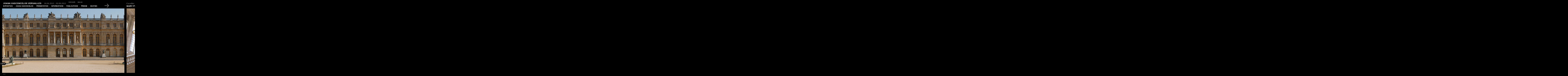

--- FILE ---
content_type: text/html; charset=UTF-8
request_url: https://vasconcelosversailles.com/
body_size: 1593
content:
<!DOCTYPE html PUBLIC "-//W3C//DTD XHTML 1.0 Transitional//EN" "http://www.w3.org/TR/xhtml1/DTD/xhtml1-transitional.dtd">
<html xmlns="http://www.w3.org/1999/xhtml">
  <head>
    <meta http-equiv="Content-Type" content="text/html; charset=utf-8" />
    <link href='favicon.ico' rel='shortcut icon'>
    <title>Joana Vasconcelos Versailles</title>
    <meta content='Joana Vasconcelos Versailles' name='description'>
	<link href='http://fonts.googleapis.com/css?family=Open+Sans:400,800italic,800,700italic,700,600italic,600,400italic' rel='stylesheet' type='text/css'>
    <link href="css/geral.css" media="all" rel="stylesheet" type="text/css" />
	<link rel="stylesheet" href="css/galerias.css" type="text/css" />
	<script src="js/jquery-1.7.1.min.js" type="text/javascript"></script> 
    <script src='js/expo.js' type='text/javascript'></script>
	<script src="js/galerias.js" type="text/javascript" charset="utf-8"></script>
	<script src='js/backgroundAnim.js' type='text/javascript'></script>
	<script src="js/bgstretcher.js" type="text/javascript"></script>
	<script src="js/jquery.easing.1.3.js" type="text/javascript"></script> 
	<script src="js/drag.js" type="text/javascript"></script>
	<script src='js/home.js' type="text/javascript"></script>


</head>
<body id='gallery' >
  
  <div class="loaderbig"></div>
  
	<div class='topo' id='peca00'>
		﻿<div class="nome">
	Joana Vasconcelos Versailles <span class="data">19.06.2012 - 30.09.2012</span>
</div>
<div class="lingua">
	<a href="pt/index.php">Português</a> <a href="en/index.php">English</a>
</div>
<div class="menu">
	<a class="m01" href="index.php?id=01"> Exposition</a> . <a class="m02" href="joanavasconcelos.php">Joana Vasconcelos</a> .   <a class="m03" href="t_vasconcelos.php">Présentation</a> .   <a class="m04" href="informacao.php">Informations</a> .   <a class="m05" href="catalogo.php">Publications</a> .   <a class="m06" href="press.php">Presse</a> .   <a class="m07" href="apoios.php">Soutien</a>
</div>	</div>
	<div class="setaH" onclick="javascript:scrollDireita('01')"></div>
	
  <div id='container' class="00">
      <div id='images'>
          <ul>
            <li id='peca01'>
                <div class='information'>
                  <span class='sala'>Escalier Gabriel</span><br />
                  <h2 class='titulo'>Mary Poppins, 2010</h2>
			      <div class='seta 01' id='01'></div>
				  <div class='fechar 01' id='01'></div>
				</div>
				<div class='textos 01' ></div>
				<img class='imagem 01' id='01' alt="" height="900" width="1350" src="images/exposicao/01.jpg" />
            </li>
			<li id='peca02'>
                <div class='information'>
                  <span class='sala'>Salon de la Guerre</span><br />
                  <h2 class='titulo'>Cora&ccedil;&atilde;o Independente Preto, 2006</h2>
			      <div class='seta 02' id='02'></div>
				  <div class='fechar 02' id='02'></div>
				</div>
				<div class='textos 02' ></div>
				<img class='imagem 02' id='02' alt="" height="900" width="1350" src="images/exposicao/02.jpg" />
            </li>
			<li id='peca03'>
                <div class='information'>
                  <span class='sala'>Galerie des Glaces</span><br />
                  <h2 class='titulo'>Marilyn (PA), 2011 </h2>
			      <div class='seta 03' id='03'></div>
				  <div class='fechar 03' id='03'></div>
				</div>
				<div class='textos 03' ></div>
				<img class='imagem 03' id='03' alt="" height="895" width="1346" src="images/exposicao/03.jpg" />
            </li>
			<li id='peca04'>
                <div class='information'>
                  <span class='sala'>Salon de la Paix</span><br />
                  <h2 class='titulo'>Cora&ccedil;&atilde;o Independente Vermelho, 2005 </h2>
			      <div class='seta 04' id='04'></div>
				  <div class='fechar 04' id='04'></div>
				</div>
				<div class='textos 04' ></div>
				<img class='imagem 04' id='04' alt="" height="900" width="1350" src="images/exposicao/04.jpg" />
            </li>
			<li id='peca05'>
                <div class='information'>
                  <span class='sala'>Chambre de la Reine</span><br />
                  <h2 class='titulo'>Perruque, 2012</h2>
			      <div class='seta 05' id='05'></div>
				  <div class='fechar 05' id='05'></div>
				</div>
				<div class='textos 05' ></div>
				<img class='imagem 05' id='05' alt="" height="900" width="1350" src="images/exposicao/05.jpg" />
            </li>
			<li id='peca06'>
                <div class='information'>
                  <span class='sala'>Antichambre du Grand Couvert</span><br />
                  <h2 class='titulo'>Le Dauphin, 2012 et La Dauphine, 2012</h2>
			      <div class='seta 06' id='06'></div>
				  <div class='fechar 06' id='06'></div>
				</div>
				<div class='textos 06' ></div>
				<img class='imagem 06' id='06' alt="" height="900" width="1350" src="images/exposicao/06.jpg" />
            </li>
			<li id='peca07'>
                <div class='information'>
                  <span class='sala'>Salle des Gardes de la Reine</span><br />
                  <h2 class='titulo' style="margin-right:100px;">Gardes, 2012</h2>
			      <div class='seta 07' id='07'></div>
				  <div class='fechar 07' id='07'></div>
				</div>
				<div class='textos 07' ></div>
				<img class='imagem 07' id='07' alt="" height="899" width="1350" src="images/exposicao/07.jpg" />
            </li>
			<li id='peca08'>
                <div class='information'>
                  <span class='sala'>Escalier de la Reine</span><br />
                  <h2 class='titulo'>Vitrail, 2012</h2>
			      <div class='seta 08' id='08'></div>
				  <div class='fechar 08' id='08'></div>
				</div>
				<div class='textos 08' ></div>
				<img class='imagem 08' id='08' alt="" height="900" width="1350" src="images/exposicao/08.jpg" />
            </li>
			<li id='peca09'>
                <div class='information'>
                  <span class='sala'>Galerie des Batailles</span><br />
                  <h2 class='titulo'>Royal Valkyrie, 2012 </h2>
			      <div class='seta 09' id='09'></div>
				  <div class='fechar 09' id='09'></div>
				</div>
				<div class='textos 09' ></div>
				<img class='imagem 09' id='09' alt="" height="900" width="823" src="images/exposicao/09.jpg" />
            </li>
			<li id='peca10'>
                <div class='information'>
                  <span class='sala'>Galerie des Batailles</span><br />
                  <h2 class='titulo'>Golden Valkyrie, 2012 </h2>
			      <div class='seta 10' id='10'></div>
				  <div class='fechar 10' id='10'></div>
				</div>
				<div class='textos 10' ></div>
				<img class='imagem 10' id='10' alt="" height="900" width="1350" src="images/exposicao/10.jpg" />
            </li>
			<li id='peca11'>
                <div class='information'>
                  <span class='sala'>Galerie des Batailles</span><br />
                  <h2 class='titulo'>Valqu&iacute;ria Enxoval, 2009 </h2>
			      <div class='seta 11' id='11'></div>
				  <div class='fechar 11' id='11'></div>
				</div>
				<div class='textos 11' ></div>
				<img class='imagem 11' id='11' alt="" height="900" width="1350" src="images/exposicao/11.jpg" />
            </li>
			<li id='peca12'>
                <div class='information'>
                  <span class='sala'>Salle 1830</span><br />
                  <h2 class='titulo'>Lilicopt&egrave;re, 2012 </h2>
			      <div class='seta 12' id='12'></div>
				  <div class='fechar 12' id='12'></div>
				</div>
				<div class='textos 12' ></div>
				<img class='imagem 12' id='12' alt="" height="900" width="1350" src="images/exposicao/12.jpg" />
            </li>
			<li id='peca13'>
                <div class='information'>
                  <span class='sala'>Parterre d&rsquo;Eau</span><br />
                  <h2 class='titulo'>Blue Champagne, 2012</h2>
			      <div class='seta 13' id='13'></div>
				  <div class='fechar 13' id='13'></div>
				</div>
				<div class='textos 13' ></div>
				<img class='imagem 13' id='13' alt="" height="900" width="1350" src="images/exposicao/13.jpg" />
            </li>
			<li id='peca14'>
                <div class='information'>
                  <span class='sala'>Parterre du Midi</span><br />
                  <h2 class='titulo'>Pavillon de Vin, 2011 </h2>
			      <div class='seta 14' id='14'></div>
				  <div class='fechar 14' id='14'></div>
				</div>
				<div class='textos 14' ></div>
				<img class='imagem 14' id='14' alt="" height="900" width="1350" src="images/exposicao/14.jpg" />
            </li>
			<li id='peca15'>
                <div class='information'>
                  <span class='sala'>Parterre du Midi</span><br />
                  <h2 class='titulo'>Pavillon de Th&eacute;, 2012 </h2>
			      <div class='seta 15' id='15'></div>
				  <div class='fechar 15' id='15'></div>
				</div>
				<div class='textos 15' ></div>
				<img class='imagem 15' id='15' alt="" height="900" width="1350" src="images/exposicao/15.jpg" />
            </li>
           
            
            
          </ul>
      </div>
    </div>
	
	<div id="mapaB">
		<div id="mapaBT"><a>Carte</a></div>
	</div>
	
	<div id="sombra"></div>
	
	<div class="mapaJanela">
		<div id="limite">
			<div id="mapa"></div>
		</div>
		<div class="mapaLegenda"></div>
		<div id="fecharMapa"></div>
	</div>
	
	<div id="homeB">
		<div id="homeBT"><a>Home</a></div>
	</div>
	
	<div class="assinatura_caixa"><div class="assinatura_nome">Nelson Le&atilde;o Webdesign</div></div>
	<div class="assinatura"><a href="http://www.nelsonleao.com" target="_blank">NLW</a></div>
	
</body>
</html>


--- FILE ---
content_type: text/html; charset=UTF-8
request_url: https://vasconcelosversailles.com/
body_size: 1592
content:
<!DOCTYPE html PUBLIC "-//W3C//DTD XHTML 1.0 Transitional//EN" "http://www.w3.org/TR/xhtml1/DTD/xhtml1-transitional.dtd">
<html xmlns="http://www.w3.org/1999/xhtml">
  <head>
    <meta http-equiv="Content-Type" content="text/html; charset=utf-8" />
    <link href='favicon.ico' rel='shortcut icon'>
    <title>Joana Vasconcelos Versailles</title>
    <meta content='Joana Vasconcelos Versailles' name='description'>
	<link href='http://fonts.googleapis.com/css?family=Open+Sans:400,800italic,800,700italic,700,600italic,600,400italic' rel='stylesheet' type='text/css'>
    <link href="css/geral.css" media="all" rel="stylesheet" type="text/css" />
	<link rel="stylesheet" href="css/galerias.css" type="text/css" />
	<script src="js/jquery-1.7.1.min.js" type="text/javascript"></script> 
    <script src='js/expo.js' type='text/javascript'></script>
	<script src="js/galerias.js" type="text/javascript" charset="utf-8"></script>
	<script src='js/backgroundAnim.js' type='text/javascript'></script>
	<script src="js/bgstretcher.js" type="text/javascript"></script>
	<script src="js/jquery.easing.1.3.js" type="text/javascript"></script> 
	<script src="js/drag.js" type="text/javascript"></script>
	<script src='js/home.js' type="text/javascript"></script>


</head>
<body id='gallery' >
  
  <div class="loaderbig"></div>
  
	<div class='topo' id='peca00'>
		﻿<div class="nome">
	Joana Vasconcelos Versailles <span class="data">19.06.2012 - 30.09.2012</span>
</div>
<div class="lingua">
	<a href="pt/index.php">Português</a> <a href="en/index.php">English</a>
</div>
<div class="menu">
	<a class="m01" href="index.php?id=01"> Exposition</a> . <a class="m02" href="joanavasconcelos.php">Joana Vasconcelos</a> .   <a class="m03" href="t_vasconcelos.php">Présentation</a> .   <a class="m04" href="informacao.php">Informations</a> .   <a class="m05" href="catalogo.php">Publications</a> .   <a class="m06" href="press.php">Presse</a> .   <a class="m07" href="apoios.php">Soutien</a>
</div>	</div>
	<div class="setaH" onclick="javascript:scrollDireita('01')"></div>
	
  <div id='container' class="00">
      <div id='images'>
          <ul>
            <li id='peca01'>
                <div class='information'>
                  <span class='sala'>Escalier Gabriel</span><br />
                  <h2 class='titulo'>Mary Poppins, 2010</h2>
			      <div class='seta 01' id='01'></div>
				  <div class='fechar 01' id='01'></div>
				</div>
				<div class='textos 01' ></div>
				<img class='imagem 01' id='01' alt="" height="900" width="1350" src="images/exposicao/01.jpg" />
            </li>
			<li id='peca02'>
                <div class='information'>
                  <span class='sala'>Salon de la Guerre</span><br />
                  <h2 class='titulo'>Cora&ccedil;&atilde;o Independente Preto, 2006</h2>
			      <div class='seta 02' id='02'></div>
				  <div class='fechar 02' id='02'></div>
				</div>
				<div class='textos 02' ></div>
				<img class='imagem 02' id='02' alt="" height="900" width="1350" src="images/exposicao/02.jpg" />
            </li>
			<li id='peca03'>
                <div class='information'>
                  <span class='sala'>Galerie des Glaces</span><br />
                  <h2 class='titulo'>Marilyn (PA), 2011 </h2>
			      <div class='seta 03' id='03'></div>
				  <div class='fechar 03' id='03'></div>
				</div>
				<div class='textos 03' ></div>
				<img class='imagem 03' id='03' alt="" height="895" width="1346" src="images/exposicao/03.jpg" />
            </li>
			<li id='peca04'>
                <div class='information'>
                  <span class='sala'>Salon de la Paix</span><br />
                  <h2 class='titulo'>Cora&ccedil;&atilde;o Independente Vermelho, 2005 </h2>
			      <div class='seta 04' id='04'></div>
				  <div class='fechar 04' id='04'></div>
				</div>
				<div class='textos 04' ></div>
				<img class='imagem 04' id='04' alt="" height="900" width="1350" src="images/exposicao/04.jpg" />
            </li>
			<li id='peca05'>
                <div class='information'>
                  <span class='sala'>Chambre de la Reine</span><br />
                  <h2 class='titulo'>Perruque, 2012</h2>
			      <div class='seta 05' id='05'></div>
				  <div class='fechar 05' id='05'></div>
				</div>
				<div class='textos 05' ></div>
				<img class='imagem 05' id='05' alt="" height="900" width="1350" src="images/exposicao/05.jpg" />
            </li>
			<li id='peca06'>
                <div class='information'>
                  <span class='sala'>Antichambre du Grand Couvert</span><br />
                  <h2 class='titulo'>Le Dauphin, 2012 et La Dauphine, 2012</h2>
			      <div class='seta 06' id='06'></div>
				  <div class='fechar 06' id='06'></div>
				</div>
				<div class='textos 06' ></div>
				<img class='imagem 06' id='06' alt="" height="900" width="1350" src="images/exposicao/06.jpg" />
            </li>
			<li id='peca07'>
                <div class='information'>
                  <span class='sala'>Salle des Gardes de la Reine</span><br />
                  <h2 class='titulo' style="margin-right:100px;">Gardes, 2012</h2>
			      <div class='seta 07' id='07'></div>
				  <div class='fechar 07' id='07'></div>
				</div>
				<div class='textos 07' ></div>
				<img class='imagem 07' id='07' alt="" height="899" width="1350" src="images/exposicao/07.jpg" />
            </li>
			<li id='peca08'>
                <div class='information'>
                  <span class='sala'>Escalier de la Reine</span><br />
                  <h2 class='titulo'>Vitrail, 2012</h2>
			      <div class='seta 08' id='08'></div>
				  <div class='fechar 08' id='08'></div>
				</div>
				<div class='textos 08' ></div>
				<img class='imagem 08' id='08' alt="" height="900" width="1350" src="images/exposicao/08.jpg" />
            </li>
			<li id='peca09'>
                <div class='information'>
                  <span class='sala'>Galerie des Batailles</span><br />
                  <h2 class='titulo'>Royal Valkyrie, 2012 </h2>
			      <div class='seta 09' id='09'></div>
				  <div class='fechar 09' id='09'></div>
				</div>
				<div class='textos 09' ></div>
				<img class='imagem 09' id='09' alt="" height="900" width="823" src="images/exposicao/09.jpg" />
            </li>
			<li id='peca10'>
                <div class='information'>
                  <span class='sala'>Galerie des Batailles</span><br />
                  <h2 class='titulo'>Golden Valkyrie, 2012 </h2>
			      <div class='seta 10' id='10'></div>
				  <div class='fechar 10' id='10'></div>
				</div>
				<div class='textos 10' ></div>
				<img class='imagem 10' id='10' alt="" height="900" width="1350" src="images/exposicao/10.jpg" />
            </li>
			<li id='peca11'>
                <div class='information'>
                  <span class='sala'>Galerie des Batailles</span><br />
                  <h2 class='titulo'>Valqu&iacute;ria Enxoval, 2009 </h2>
			      <div class='seta 11' id='11'></div>
				  <div class='fechar 11' id='11'></div>
				</div>
				<div class='textos 11' ></div>
				<img class='imagem 11' id='11' alt="" height="900" width="1350" src="images/exposicao/11.jpg" />
            </li>
			<li id='peca12'>
                <div class='information'>
                  <span class='sala'>Salle 1830</span><br />
                  <h2 class='titulo'>Lilicopt&egrave;re, 2012 </h2>
			      <div class='seta 12' id='12'></div>
				  <div class='fechar 12' id='12'></div>
				</div>
				<div class='textos 12' ></div>
				<img class='imagem 12' id='12' alt="" height="900" width="1350" src="images/exposicao/12.jpg" />
            </li>
			<li id='peca13'>
                <div class='information'>
                  <span class='sala'>Parterre d&rsquo;Eau</span><br />
                  <h2 class='titulo'>Blue Champagne, 2012</h2>
			      <div class='seta 13' id='13'></div>
				  <div class='fechar 13' id='13'></div>
				</div>
				<div class='textos 13' ></div>
				<img class='imagem 13' id='13' alt="" height="900" width="1350" src="images/exposicao/13.jpg" />
            </li>
			<li id='peca14'>
                <div class='information'>
                  <span class='sala'>Parterre du Midi</span><br />
                  <h2 class='titulo'>Pavillon de Vin, 2011 </h2>
			      <div class='seta 14' id='14'></div>
				  <div class='fechar 14' id='14'></div>
				</div>
				<div class='textos 14' ></div>
				<img class='imagem 14' id='14' alt="" height="900" width="1350" src="images/exposicao/14.jpg" />
            </li>
			<li id='peca15'>
                <div class='information'>
                  <span class='sala'>Parterre du Midi</span><br />
                  <h2 class='titulo'>Pavillon de Th&eacute;, 2012 </h2>
			      <div class='seta 15' id='15'></div>
				  <div class='fechar 15' id='15'></div>
				</div>
				<div class='textos 15' ></div>
				<img class='imagem 15' id='15' alt="" height="900" width="1350" src="images/exposicao/15.jpg" />
            </li>
           
            
            
          </ul>
      </div>
    </div>
	
	<div id="mapaB">
		<div id="mapaBT"><a>Carte</a></div>
	</div>
	
	<div id="sombra"></div>
	
	<div class="mapaJanela">
		<div id="limite">
			<div id="mapa"></div>
		</div>
		<div class="mapaLegenda"></div>
		<div id="fecharMapa"></div>
	</div>
	
	<div id="homeB">
		<div id="homeBT"><a>Home</a></div>
	</div>
	
	<div class="assinatura_caixa"><div class="assinatura_nome">Nelson Le&atilde;o Webdesign</div></div>
	<div class="assinatura"><a href="http://www.nelsonleao.com" target="_blank">NLW</a></div>
	
</body>
</html>


--- FILE ---
content_type: text/html
request_url: https://vasconcelosversailles.com/mapa.html
body_size: 262
content:
<div class='mapaImg'>
	<img src="images/mapa.gif" width="1329" height="1077" border="0" usemap="#Map" />
	<map name="Map" id="Map">
		<area shape="circle" coords="811,855,14" onclick="javascript:scrollDireita('01')" onmouseover="javascript:mapaLegenda('01')" onmouseout="javascript:mapaLegendaNul()" />
		<area shape="circle" coords="820,551,14" onclick="javascript:scrollDireita('02')" onmouseover="javascript:mapaLegenda('02')" onmouseout="javascript:mapaLegendaNul()" />
		<area shape="circle" coords="617,550,15" onclick="javascript:scrollDireita('03')" onmouseover="javascript:mapaLegenda('03')" onmouseout="javascript:mapaLegendaNul()" />
		<area shape="circle" coords="576,548,14" onclick="javascript:scrollDireita('04')" onmouseover="javascript:mapaLegenda('04')" onmouseout="javascript:mapaLegendaNul()" />
		<area shape="circle" coords="574,582,15" onclick="javascript:scrollDireita('05')" onmouseover="javascript:mapaLegenda('05')" onmouseout="javascript:mapaLegendaNul()" />
		<area shape="circle" coords="575,656,14" onclick="javascript:scrollDireita('06')" onmouseover="javascript:mapaLegenda('06')" onmouseout="javascript:mapaLegendaNul()" />
		<area shape="circle" coords="578,694,15" onclick="javascript:scrollDireita('07')" onmouseover="javascript:mapaLegenda('07')" onmouseout="javascript:mapaLegendaNul()" />
		<area shape="circle" coords="624,688,15" onclick="javascript:scrollDireita('08')" onmouseover="javascript:mapaLegenda('08')" onmouseout="javascript:mapaLegendaNul()" />
		<area shape="circle" coords="417,798,15" onclick="javascript:scrollDireita('09')" onmouseover="javascript:mapaLegenda('09')" onmouseout="javascript:mapaLegendaNul()" />
		<area shape="circle" coords="308,799,15" onclick="javascript:scrollDireita('10')" onmouseover="javascript:mapaLegenda('10')" onmouseout="javascript:mapaLegendaNul()" />
		<area shape="circle" coords="218,798,15" onclick="javascript:scrollDireita('11')" onmouseover="javascript:mapaLegenda('11')" onmouseout="javascript:mapaLegendaNul()" />
		<area shape="circle" coords="118,804,15" onclick="javascript:scrollDireita('12')" onmouseover="javascript:mapaLegenda('12')" onmouseout="javascript:mapaLegendaNul()" />
		<area shape="circle" coords="611,212,15" onclick="javascript:scrollDireita('13')" onmouseover="javascript:mapaLegenda('13')" onmouseout="javascript:mapaLegendaNul()" />
		<area shape="circle" coords="785,212,14" onclick="javascript:scrollDireita('13')" onmouseover="javascript:mapaLegenda('13')" onmouseout="javascript:mapaLegendaNul()" />
		<area shape="circle" coords="424,428,16" onclick="javascript:scrollDireita('14')" onmouseover="javascript:mapaLegenda('14')" onmouseout="javascript:mapaLegendaNul()" />
		<area shape="circle" coords="424,556,15" onclick="javascript:scrollDireita('15')" onmouseover="javascript:mapaLegenda('15')" onmouseout="javascript:mapaLegendaNul()" />
	</map>
</div>

--- FILE ---
content_type: text/css
request_url: https://vasconcelosversailles.com/css/geral.css
body_size: 1839
content:

html{margin:0;padding:0;border:0;}
body,div,span,object,iframe,h1,h2,h3,h4,h5,h6,p,blockquote,pre,a,abbr,acronym,address,code,del,dfn,em,img,q,dl,dt,dd,ol,ul,li,fieldset,form,label,legend,table,caption,tbody,tfoot,thead,tr,th,td,article,aside,dialog,figure,footer,header,hgroup,nav,section{margin:0;padding:0;border:0;font-weight:inherit;font-style:inherit;font-size:100%;font-family:inherit;vertical-align:baseline;}
article,aside,dialog,figure,footer,header,hgroup,nav,section{display:block;}
body{ background-color:#000000; color:#ccc; font:600 12px/18px 'Open Sans', sans-serif; }
p { margin-bottom:10px;}
ol,ul{list-style:none;}
img{-ms-interpolation-mode:bicubic;}
a{ color:#CCC; background:url(../images/pinta.png) repeat-x bottom; cursor:pointer; text-decoration:none;-webkit-transition:all .2s ease-in;-moz-transition:all .2s ease-in;-o-transition:all .2s ease-in;}
a:hover{ color:#fff; background:none; -webkit-transition:all .2s ease-out;-moz-transition:all .2s ease-out;-o-transition:all .2s ease-out;}
a img{border:none;}:focus{outline:0;}
em { font-style: italic; }
area { cursor:pointer!important; }
.loaderbig { position:fixed; display: block; height: 100%; width: 100%; left: 0; top: 0; background: #000000 url(../images/loaderbig.gif) center center no-repeat; z-index:1000; }

#container{background-color:inherit;}
#images{position:absolute; left:0; top:20px; display:none; visibility:hidden; padding-left:0px;}

#images img{display:block; cursor:pointer; }
#images .information{ overflow:hidden; height:60px; line-height: 25px; }
#images .information .sala {margin:0; float:left; color:#999; font-weight: 400; font-size:19px; letter-spacing:.5px;}
#images .information .titulo{ float:left; font-weight: 800; font-size:19px; color:#fff; text-transform: uppercase; letter-spacing:.5px;}
#images .information .seta{ margin-left:50px; margin-top:-7px; float:left; width:38px; height:32px; background-image:url(../images/seta.png); background-position:0 -37px; cursor:pointer; visibility:visible;}
#images .information .fechar{ margin:-7px 60px 0 50px; float:right; width:30px; height:30px; background-image:url(../images/fechar.png); cursor:pointer; visibility:hidden; }


#images li .textos { position:absolute; width:500px; background-image:url(../images/fundo_preto.png); visibility:hidden; overflow-y:auto; }
.legendas { padding: 10px 55px 0px 5px; color:#999; }
.desc { padding: 5px 55px 5px 5px; }
.galeria { padding: 5px 55px 15px 5px;}
.galeria .tit { clear: left; font-size:13px; text-transform: uppercase; margin-bottom:8px; color:#FFFFFF; padding-top:10px; }
.galeria .titVideo { font-size:13px; text-transform: uppercase; margin-bottom:8px; margin-top:-40px; color:#FFFFFF; padding-top:10px; }
.galeria li { float:left; margin:0 10px 10px 0; }
.textos .titulo{ padding: 10px 10px 0px 5px; font-weight: 400; font-size:19px; color:#fff; text-transform: uppercase; letter-spacing:.5px; line-height:23px;}

/*imagem de entrada*/
.bgstretcher-area { text-align: left; }
.bgstretcher, .bgstretcher UL, .bgstretcher UL LI { position: absolute; top: 40px; left: 10px;}
.bgstretcher UL, .bgstretcher UL LI {margin: 0; padding: 0; list-style: none;}
.bgstretcher {background: black; overflow: hidden; width: 100%; position: absolute; z-index: -1; top: 0; left: 0; _position: absolute;}

.topo { position:absolute; width:930px; margin-top:0px; margin-left: 20px; z-index: 10; }
.nome { position:absolute; margin-top:5px; margin-left: 10px; font-weight: 800; color:#fff; font-size:19px; text-transform: uppercase; letter-spacing:.5px; }
.data { margin-left:20px; color:#999; font-weight: 400; font-size:18px; text-transform: uppercase; letter-spacing:.5px; }
.lingua { position: absolute; line-height: 25px; margin-top:-10px; margin-left:620px;}
.lingua a { font-weight: 800; font-size:9px; text-transform: uppercase; color:#ccc; cursor:pointer; letter-spacing:.5px; margin:0 10px; background:none;}
.lingua a:hover { color:#fff; background:url(../images/pinta.png) repeat-x bottom;}
.menu{ position: absolute; line-height: 25px; margin-top:27px; color:#fff; }
.menu a { font-weight: 800; font-size:14px; text-transform: uppercase; color:#fff; cursor:pointer; letter-spacing:.5px; margin:0 10px; background:none;}
.menu a:hover { color:#ccc; background:url(../images/pinta.png) repeat-x bottom;}
.menu a.activo { color:#999; cursor:default; background:none;}
.setaH { position: absolute;  margin-top:35px; margin-left:990px; width:43px; height:36px; background:url(../images/setaH.png) -55px 0; cursor:pointer; z-index: 11; }

/*mapa*/
#sombra{ position:fixed; top:0; left:0; background-color:#000; z-index: 15; display:none; visibility:hidden;}
.mapaJanela{ position:fixed; top:50px; display:block; overflow:hidden; width:500px; height:400px; background-color:#000; z-index: 20; }
#limite{ position:absolute; }
#mapa{ position:absolute; }
.mapaImg {  width:1329px; height:1077px; }
#mapaB { position:fixed; width:68px; height:27px; left:0px;}
#mapaBT { position:absolute; width:68px; height:27px; margin-left:-10px; background:url(../images/mapa-fundo.png) no-repeat right;}
#mapaBT a { margin-left:15px; font-weight: 800; font-size:12px; text-transform: uppercase; color:#fff; cursor:pointer; letter-spacing:.5px; line-height:26px; background:none;}
#mapaBT a:hover { color:#999; background:none; }
#fecharMapa { position:absolute; top:20px; width:44px; height:44px; background-image:url(../images/fecharMapa.png); cursor:pointer;}
.mapaLegenda { position:absolute; background-color:#000; padding:5px 5px; opacity:0; text-align:center; }
.mapaSala { color:#999; font-weight: 400; font-size:19px; letter-spacing:.5px; text-transform:none; line-height:23px; }
.mapaTitulo { color:#fff; font-weight: 800; font-size:19px; letter-spacing:1px; text-transform: uppercase; }
/*home*/
#homeB { position:fixed; width:54px; height:19px; left:0px; z-index:30; visibility:hidden;}
#homeBT { position:absolute; width:54px; height:19px; margin-left:-10px; background:url(../images/home-fundo.png) no-repeat right;}
#homeBT a { margin-left:15px; font-weight: 800; font-size:9px; text-transform: uppercase; color:#fff; cursor:pointer; letter-spacing:.5px; line-height:19px; background:none;}
#homeBT a:hover { color:#999; background:none; }


/*conteudos*/
.conteudos {  position:absolute; width:900px; margin:80px 20px 80px 30px; padding-top:20px; padding-bottom:50px; background:url(../images/pinta.png) repeat-x top;}
.conteudos2 {  position:absolute; width:900px; margin:600px 20px 80px 30px; padding-bottom:50px; }
.txt_coluna { width:400px; float:left; margin-right:20px;}
.txt_coluna_centro { width:300px; margin-left:525px; text-align:center;}
.txt_coluna_centroE { width:400px; float:left; margin-right:20px; text-align:center;}
.txt_tit { font-size:15px; color:#fff;}
.txt_tit a { color:#FFF; font-size:15px; background:url(../images/pinta.png) repeat-x bottom; cursor:pointer;}
.txt_tit a:hover { background:none; color:#CCC; }
.txt_sub { color:#999;}
.branco { color:#FFF;}
.logos{ padding:10px 0 30px 0;}

/*assinatura*/
.assinatura { position:absolute; float:left; left: 30px; font-size:8px; letter-spacing:1px; color:#666; }
.assinatura a { color:#666; background-image:none; text-decoration:none;}
.assinatura a:hover { color:#fff; background-image:none; text-decoration:none;}
.assinatura_caixa {position:absolute; float:left; left: 60px; display:block; width:200px; overflow:hidden; }
.assinatura_nome { font-size:9px; letter-spacing:1px; color:#CCC; visibility:hidden; }

/*press*/
input, select, textarea { font:600 11px/18px 'Open Sans', sans-serif; color:#ccc; border-style:solid; border-width:1px; border-color:#333; background-color:#000; }
input.botao { color:#ccc; cursor:pointer; border-width:0px; font-size:13px;}
input.botao:hover { color:#fff; background-color:#333; }
.rodape { font-size:11px; color:#999;}
#mensagem { color:#F30;}

--- FILE ---
content_type: text/css
request_url: https://vasconcelosversailles.com/css/geral.css
body_size: 1839
content:

html{margin:0;padding:0;border:0;}
body,div,span,object,iframe,h1,h2,h3,h4,h5,h6,p,blockquote,pre,a,abbr,acronym,address,code,del,dfn,em,img,q,dl,dt,dd,ol,ul,li,fieldset,form,label,legend,table,caption,tbody,tfoot,thead,tr,th,td,article,aside,dialog,figure,footer,header,hgroup,nav,section{margin:0;padding:0;border:0;font-weight:inherit;font-style:inherit;font-size:100%;font-family:inherit;vertical-align:baseline;}
article,aside,dialog,figure,footer,header,hgroup,nav,section{display:block;}
body{ background-color:#000000; color:#ccc; font:600 12px/18px 'Open Sans', sans-serif; }
p { margin-bottom:10px;}
ol,ul{list-style:none;}
img{-ms-interpolation-mode:bicubic;}
a{ color:#CCC; background:url(../images/pinta.png) repeat-x bottom; cursor:pointer; text-decoration:none;-webkit-transition:all .2s ease-in;-moz-transition:all .2s ease-in;-o-transition:all .2s ease-in;}
a:hover{ color:#fff; background:none; -webkit-transition:all .2s ease-out;-moz-transition:all .2s ease-out;-o-transition:all .2s ease-out;}
a img{border:none;}:focus{outline:0;}
em { font-style: italic; }
area { cursor:pointer!important; }
.loaderbig { position:fixed; display: block; height: 100%; width: 100%; left: 0; top: 0; background: #000000 url(../images/loaderbig.gif) center center no-repeat; z-index:1000; }

#container{background-color:inherit;}
#images{position:absolute; left:0; top:20px; display:none; visibility:hidden; padding-left:0px;}

#images img{display:block; cursor:pointer; }
#images .information{ overflow:hidden; height:60px; line-height: 25px; }
#images .information .sala {margin:0; float:left; color:#999; font-weight: 400; font-size:19px; letter-spacing:.5px;}
#images .information .titulo{ float:left; font-weight: 800; font-size:19px; color:#fff; text-transform: uppercase; letter-spacing:.5px;}
#images .information .seta{ margin-left:50px; margin-top:-7px; float:left; width:38px; height:32px; background-image:url(../images/seta.png); background-position:0 -37px; cursor:pointer; visibility:visible;}
#images .information .fechar{ margin:-7px 60px 0 50px; float:right; width:30px; height:30px; background-image:url(../images/fechar.png); cursor:pointer; visibility:hidden; }


#images li .textos { position:absolute; width:500px; background-image:url(../images/fundo_preto.png); visibility:hidden; overflow-y:auto; }
.legendas { padding: 10px 55px 0px 5px; color:#999; }
.desc { padding: 5px 55px 5px 5px; }
.galeria { padding: 5px 55px 15px 5px;}
.galeria .tit { clear: left; font-size:13px; text-transform: uppercase; margin-bottom:8px; color:#FFFFFF; padding-top:10px; }
.galeria .titVideo { font-size:13px; text-transform: uppercase; margin-bottom:8px; margin-top:-40px; color:#FFFFFF; padding-top:10px; }
.galeria li { float:left; margin:0 10px 10px 0; }
.textos .titulo{ padding: 10px 10px 0px 5px; font-weight: 400; font-size:19px; color:#fff; text-transform: uppercase; letter-spacing:.5px; line-height:23px;}

/*imagem de entrada*/
.bgstretcher-area { text-align: left; }
.bgstretcher, .bgstretcher UL, .bgstretcher UL LI { position: absolute; top: 40px; left: 10px;}
.bgstretcher UL, .bgstretcher UL LI {margin: 0; padding: 0; list-style: none;}
.bgstretcher {background: black; overflow: hidden; width: 100%; position: absolute; z-index: -1; top: 0; left: 0; _position: absolute;}

.topo { position:absolute; width:930px; margin-top:0px; margin-left: 20px; z-index: 10; }
.nome { position:absolute; margin-top:5px; margin-left: 10px; font-weight: 800; color:#fff; font-size:19px; text-transform: uppercase; letter-spacing:.5px; }
.data { margin-left:20px; color:#999; font-weight: 400; font-size:18px; text-transform: uppercase; letter-spacing:.5px; }
.lingua { position: absolute; line-height: 25px; margin-top:-10px; margin-left:620px;}
.lingua a { font-weight: 800; font-size:9px; text-transform: uppercase; color:#ccc; cursor:pointer; letter-spacing:.5px; margin:0 10px; background:none;}
.lingua a:hover { color:#fff; background:url(../images/pinta.png) repeat-x bottom;}
.menu{ position: absolute; line-height: 25px; margin-top:27px; color:#fff; }
.menu a { font-weight: 800; font-size:14px; text-transform: uppercase; color:#fff; cursor:pointer; letter-spacing:.5px; margin:0 10px; background:none;}
.menu a:hover { color:#ccc; background:url(../images/pinta.png) repeat-x bottom;}
.menu a.activo { color:#999; cursor:default; background:none;}
.setaH { position: absolute;  margin-top:35px; margin-left:990px; width:43px; height:36px; background:url(../images/setaH.png) -55px 0; cursor:pointer; z-index: 11; }

/*mapa*/
#sombra{ position:fixed; top:0; left:0; background-color:#000; z-index: 15; display:none; visibility:hidden;}
.mapaJanela{ position:fixed; top:50px; display:block; overflow:hidden; width:500px; height:400px; background-color:#000; z-index: 20; }
#limite{ position:absolute; }
#mapa{ position:absolute; }
.mapaImg {  width:1329px; height:1077px; }
#mapaB { position:fixed; width:68px; height:27px; left:0px;}
#mapaBT { position:absolute; width:68px; height:27px; margin-left:-10px; background:url(../images/mapa-fundo.png) no-repeat right;}
#mapaBT a { margin-left:15px; font-weight: 800; font-size:12px; text-transform: uppercase; color:#fff; cursor:pointer; letter-spacing:.5px; line-height:26px; background:none;}
#mapaBT a:hover { color:#999; background:none; }
#fecharMapa { position:absolute; top:20px; width:44px; height:44px; background-image:url(../images/fecharMapa.png); cursor:pointer;}
.mapaLegenda { position:absolute; background-color:#000; padding:5px 5px; opacity:0; text-align:center; }
.mapaSala { color:#999; font-weight: 400; font-size:19px; letter-spacing:.5px; text-transform:none; line-height:23px; }
.mapaTitulo { color:#fff; font-weight: 800; font-size:19px; letter-spacing:1px; text-transform: uppercase; }
/*home*/
#homeB { position:fixed; width:54px; height:19px; left:0px; z-index:30; visibility:hidden;}
#homeBT { position:absolute; width:54px; height:19px; margin-left:-10px; background:url(../images/home-fundo.png) no-repeat right;}
#homeBT a { margin-left:15px; font-weight: 800; font-size:9px; text-transform: uppercase; color:#fff; cursor:pointer; letter-spacing:.5px; line-height:19px; background:none;}
#homeBT a:hover { color:#999; background:none; }


/*conteudos*/
.conteudos {  position:absolute; width:900px; margin:80px 20px 80px 30px; padding-top:20px; padding-bottom:50px; background:url(../images/pinta.png) repeat-x top;}
.conteudos2 {  position:absolute; width:900px; margin:600px 20px 80px 30px; padding-bottom:50px; }
.txt_coluna { width:400px; float:left; margin-right:20px;}
.txt_coluna_centro { width:300px; margin-left:525px; text-align:center;}
.txt_coluna_centroE { width:400px; float:left; margin-right:20px; text-align:center;}
.txt_tit { font-size:15px; color:#fff;}
.txt_tit a { color:#FFF; font-size:15px; background:url(../images/pinta.png) repeat-x bottom; cursor:pointer;}
.txt_tit a:hover { background:none; color:#CCC; }
.txt_sub { color:#999;}
.branco { color:#FFF;}
.logos{ padding:10px 0 30px 0;}

/*assinatura*/
.assinatura { position:absolute; float:left; left: 30px; font-size:8px; letter-spacing:1px; color:#666; }
.assinatura a { color:#666; background-image:none; text-decoration:none;}
.assinatura a:hover { color:#fff; background-image:none; text-decoration:none;}
.assinatura_caixa {position:absolute; float:left; left: 60px; display:block; width:200px; overflow:hidden; }
.assinatura_nome { font-size:9px; letter-spacing:1px; color:#CCC; visibility:hidden; }

/*press*/
input, select, textarea { font:600 11px/18px 'Open Sans', sans-serif; color:#ccc; border-style:solid; border-width:1px; border-color:#333; background-color:#000; }
input.botao { color:#ccc; cursor:pointer; border-width:0px; font-size:13px;}
input.botao:hover { color:#fff; background-color:#333; }
.rodape { font-size:11px; color:#999;}
#mensagem { color:#F30;}

--- FILE ---
content_type: application/javascript
request_url: https://vasconcelosversailles.com/js/home.js
body_size: 1936
content:

var fotoH;
var winH;
var winW;
var imgMapaW;
var imgMapaH;
var	mapaW;
var	mapaH;
var limiteW;
var limiteH;
var	posLimW;
var	posLimH;
var	posMapW;
var	posMapH;
var legendaW;


// BASES - janela preta com os textos
function alturadasBases()
{
	winH = $(window).height();
	fotoH = winH-109;
	if (winH>=610 && winH<=1010)
	{
		$(".textos").height(fotoH);
	}
	else if (winH<=610)
	{
		$(".textos").height(500);
	}
	else if (winH>=1010)
	{
		$(".textos").height(900);
	}
}


// Botão SETAS que abrem paginas -----------------------------------
function mouseClickSeta(arg)
{	
	var larg;
	larg = $(".imagem."+arg).width();
	$(".textos."+arg).css("visibility","visible");
	$(".textos."+arg).width(larg);
	$(".textos."+arg).stop().fadeTo(0,0);
	$(".textos."+arg).load('texto'+arg+'.html', function() {
  		$(".textos."+arg).stop().fadeTo(900,1,'easeOutQuart');
	});
	$(".seta."+arg).css("visibility","hidden");
	$(".fechar."+arg).css("visibility","visible");
}

function mouseOverSeta(arg)
{
	$(".seta."+arg).stop().animate({backgroundPosition: '0 0'}, 300); 
}
function mouseOutSeta(arg)
{
	$(".seta."+arg).stop().animate({backgroundPosition: '0 -37px'}, 0);
}

// Botão FECHAR -------------------------
function mouseClickFechar(arg)
{
	$(".textos."+arg).stop().fadeTo(900,0,'easeOutQuart');
	setTimeout(function()
            {
                $(".textos."+arg).css("visibility","hidden");
            }, 900);
	$(".seta."+arg).css("visibility","visible");
	$(".fechar."+arg).css("visibility","hidden");
}
function mouseOverFechar(arg)
{
	$(".fechar."+arg).stop().animate({opacity:0.5}, 300);
}
function mouseOutFechar(arg)
{
	$(".fechar."+arg).stop().animate({opacity:1}, 300);
}

// Botão seta Horizontal
function mouseOverSetaH()
{
	$(".setaH").stop().animate({backgroundPosition: '0 0'}, 400); 
}
function mouseOutSetaH()
{
	$(".setaH").stop().animate({backgroundPosition: '-55 0'}, 0);
}

// imagem de entrada --------------------------------
function imagemHome()
{   
	$('BODY').bgStretcher
	({
		images: ['images/00.jpg'],
		imageWidth: 1892, 
		imageHeight: 900,
		maxHeight: 980,
		minHeight: 580,
		anchoring: 'center top',
		anchoringImg: 'center top' 
	});
}


// sroll horizontal da exposição
function scrollDireita(arg)
{	
	$('html, body').animate({
    	scrollLeft: $("#peca"+arg).stop().offset().left-20
	}, 2000);
	fecharMapa();
	$(".mapaLegenda").css({"left":0, "top":0});
	
	setTimeout(function()
            {
                if (arg=='00')
				{
					$("#homeB").css("visibility","hidden");
				}
            }, 2000);
}



// MAPA -----------------------------------------------------
function mapaMov()
{	
	//botão do mapa
	$('#mapaB').css("top",winH-130);
	
	//tamanho da janela
	winW = $(window).width();
	imgMapaW = 1329;
	imgMapaH = 1077;
	mapaW = winW-100;
	mapaH = winH-100;
	$('.mapaJanela').css({
		width : mapaW, 
		height : mapaH
	});
	
	//botão fechar
	$('#fecharMapa').css("left",winW-180);
	
	//posição do mapa
	if (imgMapaW>mapaW){
		limiteW = imgMapaW+(imgMapaW-mapaW);
	} else {
		limiteW = imgMapaW}
	if (imgMapaH>mapaH){
		limiteH = imgMapaH+(imgMapaH-mapaH);
	} else {
		limiteH = imgMapaH}
	posLimW = (mapaW/2)-(limiteW/2);
	posLimH = (mapaH/2)-(limiteH/2);
	$("#limite").stop().animate({
		width : limiteW, 
		height : limiteH,
		left : posLimW,
		top : posLimH
		}, 300);
	posMapW = (limiteW/2)-(imgMapaW/2);
	posMapH = (limiteH/2)-(imgMapaH/2);
	$("#mapa").stop().animate({
		left : posMapW,
		top : posMapH
		}, 300);
	if (imgMapaW>mapaW && imgMapaH>mapaH ){
		$( "#mapa" ).draggable('enable');
		$( "#mapa" ).draggable({axis:false, containment:'#limite'});
		$(".mapaJanela").css("cursor","move");
	} else if (imgMapaW>mapaW && imgMapaH<=mapaH){
		$( "#mapa" ).draggable('enable');
		$( "#mapa" ).draggable({axis:"x", containment:'#limite'});
		$(".mapaJanela").css("cursor","e-resize");
	} else if (imgMapaW<=mapaW && imgMapaH>mapaH){
		$( "#mapa" ).draggable('enable');
		$( "#mapa" ).draggable({axis:"y", containment:'#limite'});
		$(".mapaJanela").css("cursor","s-resize");
	} else {
		$( "#mapa" ).draggable('disable');
		$(".mapaJanela").css("cursor","default");
	}
	
	//botão do home
	$('#homeB').css("top",winH-90);
}

function mapaPosIni()
{
	$(".mapaJanela").css("left",-winW-1000)
}

function mapaBTclick()
{
	$(".mapaJanela").stop().animate({left:50}, 900, 'easeOutQuart');
	$("#mapaB").stop().animate({left:-70}, 300, 'easeOutQuart');
	$('#sombra').css({
		"display" : "inline",
		"visibility":"visible",
		opacity:0,
		width : winW, 
		height : winH
	});
	$("#sombra").stop().animate({opacity:0.8}, 900, 'easeOutQuart');
	$('.mapaJanela').bind('mousemove',function(e){ 
		legendaW = $('.mapaLegenda').width();
		$(".mapaLegenda").css({
			left: e.clientX-(legendaW/2)-50,
			top: e.clientY-130
		});
	});
}
function mapaBTover()
{
	$("#mapaBT").stop().animate({left:10}, 300);
}
function mapaBTout()
{
	$("#mapaBT").stop().animate({left:0}, 300);
}
function fecharMapa()
{
	$(".mapaJanela").stop().animate({left:-winW-1000}, 900, 'easeOutQuart');
	$("#mapaB").stop().animate({left:0}, 900, 'easeOutQuart');
	$("#sombra").stop().animate({opacity:0}, 900, 'easeOutQuart');
	setTimeout(function(){
                $('#sombra').css({
					"display" : "none",
					"visibility":"hidden"
				});
            }, 900);
	$(".mapaLegenda").css({"left":0, "top":0}); 
}

function sombraResize()
{
	$('#sombra').css({
		width : winW, 
		height : winH
	});
}

//legendas do mapa
function mapaLegenda(arg)
{
	$(".mapaLegenda").load('legenda'+arg+'.html', function() {
  		$(".mapaLegenda").stop().fadeTo(600,1,'easeOutQuart');
	});
}
function mapaLegendaNul()
{
	$(".mapaLegenda").stop().fadeTo(100,0,'easeOutQuart', function() {
  		$(".mapaLegenda").empty();
	});
}

//botão home (a posição está junto ao mapa)
function homeBTclick()
{
	scrollDireita('00');
	$("#homeB").css("visibility","hidden");
}
function homeBTover()
{
	$("#homeBT").stop().animate({left:8}, 300);
}
function homeBTout()
{
	$("#homeBT").stop().animate({left:0}, 300);
}


//assinatura
function assinatura()
{
	$('.assinatura').css({ 
		top : winH-25
	});
	$('.assinatura_caixa').css({ 
		top : winH-25
	});
}
function assinaturaOver()
{
	$('.assinatura_nome').css("visibility","visible");
	$('.assinatura_nome').fadeTo(0,0);
	$('.assinatura_nome').stop().fadeTo(500,1,'easeInQuart');
}
function assinaturaOut()
{
	$('.assinatura_nome').stop().fadeTo(300,0,'easeOutQuart');
	setTimeout(function()
            {
                $('.assinatura_nome').css("visibility","hidden");
            }, 300);
}

// início ------------------------------------------------------------
$(window).resize(function(e) {
	alturadasBases();
	mapaMov();
	sombraResize();
	assinatura();
});

$(window).scroll(function () {
	$('#homeB').css("visibility","visible"); 
});


$(window).load(function() {
	$(".loaderbig").stop().fadeTo(900,0,'easeInQuart', function() {
  		$(".loaderbig").detach();
	});
	var expo = $("#container").attr("class");
	scrollDireita(expo);
});

$(document).ready(function(e) {
	imagemHome();
	alturadasBases();
	$('.seta').click(function(){	
		var idTemp = $(this).attr('id');
		mouseClickSeta(idTemp);
	});
	$('.seta').hover(function(){	
		var idTemp = $(this).attr('id');
		mouseOverSeta(idTemp);
	}, function(){	
		var idTemp = $(this).attr('id');
		mouseOutSeta(idTemp);
	}); 
	$('.imagem').click(function(){	
		var idTemp = $(this).attr('id');
		mouseClickSeta(idTemp);
	});
	
	$('.fechar').click(function(){	
		var idTemp = $(this).attr('id');
		mouseClickFechar(idTemp);
	});
	$('.fechar').hover(function(){	
		var idTemp = $(this).attr('id');
		mouseOverFechar(idTemp);
	}, function(){	
		var idTemp = $(this).attr('id');
		mouseOutFechar(idTemp);
	}); 
	$('.setaH').hover(mouseOverSetaH, mouseOutSetaH);
	
	$('#mapaBT').click(mapaBTclick);
	$('#mapaBT').hover(mapaBTover, mapaBTout);
	$('#fecharMapa').click(fecharMapa);
	$('#mapa').load('mapa.html');
	mapaMov();
	mapaPosIni();
	
	$('#homeBT').click(homeBTclick);
	$('#homeBT').hover(homeBTover, homeBTout);
	
	assinatura();
	$('.assinatura').hover(assinaturaOver, assinaturaOut);

});





